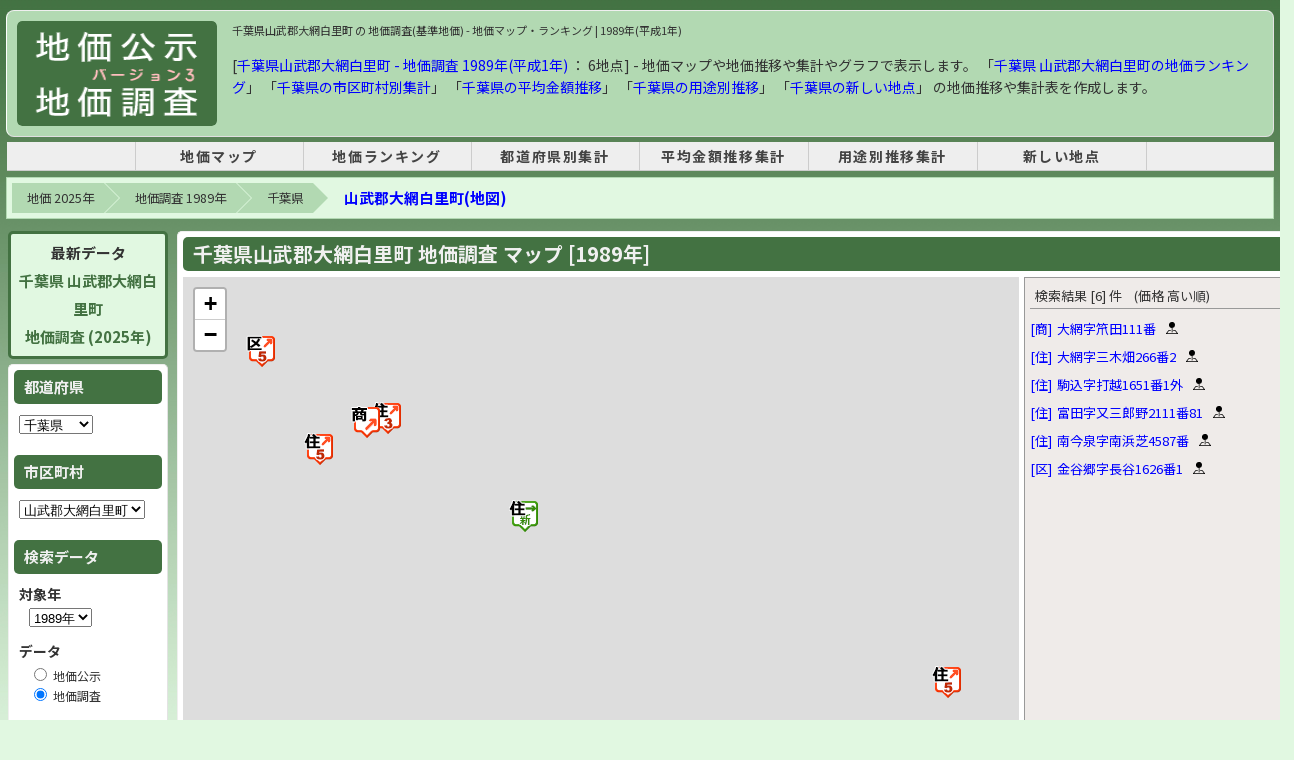

--- FILE ---
content_type: text/html; charset=UTF-8
request_url: https://chika.m47.jp/1989/2/city-12402.html
body_size: 10357
content:
<!doctype html>
<html lang="ja">
<head>
<meta http-equiv="Content-Type" content="text/html; charset=utf-8" />
  <meta name="robots" content="INDEX, FOLLOW">
  <base href="https://chika.m47.jp/" />
  <link rel="canonical" href="https://chika.m47.jp/1989/2/city-12402.html">
  <title>千葉県山武郡大網白里町 の 地価調査(基準地価) - 1989年(平成1年) | 地価マップ・ランキング</title>
  <meta name="description" content="【千葉県山武郡大網白里町】 地価調査[基準地価]  - 1989年(平成1年) 地価調査 [地点数 : 6箇所] 地価マップ・地価推移のグラフや地価ランキングを表示します。1989年の千葉県 山武郡大網白里町の地価調査の平均金額は「95,667円 (6地点)」、用途別は住宅地「89,000円 (4地点)」、商業地「190,000円 (1地点)」、区域内「28,000円 (1地点)」、となっています。前年比は、住宅地「154.1%」、商業地「158.3%」、区域内「136.6%」、となっています。" />
  <meta name="keywords" content="地価,地価調査,千葉県,山武郡大網白里町,1989年 千葉県 山武郡大網白里町" />

  <!-- OGP -->
  <meta property="og:type" content="website">
  <meta property="og:title" content="千葉県山武郡大網白里町 の 地価調査(基準地価) - 1989年(平成1年) | 地価マップ・ランキング">
  <meta property="og:description" content="【千葉県山武郡大網白里町】 地価調査[基準地価]  - 1989年(平成1年) 地価調査 [地点数 : 6箇所] 地価マップ・地価推移のグラフや地価ランキングを表示します。1989年の千葉県 山武郡大網白里町の地価調査の平均金額は「95,667円 (6地点)」、用途別は住宅地「89,000円 (4地点)」、商業地「190,000円 (1地点)」、区域内「28,000円 (1地点)」、となっています。前年比は、住宅地「154.1%」、商業地「158.3%」、区域内「136.6%」、となっています。">
  <meta property="og:url" content="https://chika.m47.jp/1989/2/city-12402.html">
  <meta property="og:image" content="https://chika.m47.jp//img/ogp_logo-top.png">
  <meta property="og:site_name" content="地価公示・地価調査 マップ">
  <meta property="og:locale" content="ja_JP">

  <!-- Twitter -->
  <meta name="twitter:card" content="summary">
  <meta name="twitter:title" content="千葉県山武郡大網白里町 の 地価調査(基準地価) - 1989年(平成1年) | 地価マップ・ランキング" />
  <meta name="twitter:description" content="【千葉県山武郡大網白里町】 地価調査[基準地価]  - 1989年(平成1年) 地価調査 [地点数 : 6箇所] 地価マップ・地価推移のグラフや地価ランキングを表示します。1989年の千葉県 山武郡大網白里町の地価調査の平均金額は「95,667円 (6地点)」、用途別は住宅地「89,000円 (4地点)」、商業地「190,000円 (1地点)」、区域内「28,000円 (1地点)」、となっています。前年比は、住宅地「154.1%」、商業地「158.3%」、区域内「136.6%」、となっています。" />
  <meta name="twitter:url" content="https://chika.m47.jp/1989/2/city-12402.html" />
  <meta name="twitter:image" content="https://chika.m47.jp//img/ogp_logo-top.png" />

  <link href="cityV3.css?25091601" rel="stylesheet" type="text/css" />
  <link href="inc_snsButton.css" rel="stylesheet" type="text/css" />
  <script type="text/javascript" src="cityV3.js?24121401"></script>
  <!-- Leaflet -->
  <link rel="stylesheet" href="leaflet@1.7.1/leaflet.css" />
  <script src="leaflet@1.7.1/leaflet.js" ></script>

<!-- Google AdSense -->
<script async src="https://pagead2.googlesyndication.com/pagead/js/adsbygoogle.js?client=ca-pub-0023122960664943" data-overlays="bottom" crossorigin="anonymous"></script>

<!-- head -->

<!-- head -->

<script type="application/ld+json">{"@context": "https://schema.org","@type": "BreadcrumbList","itemListElement": [{"@type": "ListItem","position": 1,"name": "地価 2025年","item": "https://chika.m47.jp/"},{"@type": "ListItem","position": 2,"name": "地価調査 1989年","item": "https://chika.m47.jp/1989/2/"},{"@type": "ListItem","position": 3,"name": "千葉県","item": "https://chika.m47.jp/1989/2/pref-12.html"},{"@type": "ListItem","position": 4,"name": "山武郡大網白里町(地図)","item": "https://chika.m47.jp/1989/2/city-12402.html"}]}</script>
  <style>
    .lvnmatch_title {
      -ms-writing-mode: tb-rl;
      writing-mode: vertical-rl;
      padding: 20px 10px 10px 10px;
      background-color: #ee4444;
      color: #fff;
      font-size: 18px;
      font-weight: 600;
      max-width: 25px;
    }
    .lvnmatch_desc {
      -ms-writing-mode: tb-rl;
      writing-mode: vertical-rl;
      padding: 20px 10px 10px 10px;
      background-color: #ff8a80;
      color: #fff;
      font-size: 16px;
      text-align: right;
      max-width: 20px;
    }
    .lvnmatch_spon {
      -ms-writing-mode: tb-rl;
      writing-mode: vertical-rl;
      padding: 10px 10px 20px 10px;
      background-color: #fbe9e7;
      color: #666;
      font-size: 16px;
      font-weight: 600;
      text-align: right;
    }

    #osmList {
      padding-left: 0;
    }
    #osmList li .list {
      display: flex;
      align-items: center;
      margin: 2px 0;
    }
    #osmList li .link {
      display: flex;
      margin-right: 10px;
    }
    #osmList li .kind {
      margin-right: 5px;
    }

  </style>

</head>
<body>
<!-- Google tag (gtag.js) -->
<script async src="https://www.googletagmanager.com/gtag/js?id=G-73YWSJ25LH"></script>
<script>
  window.dataLayer = window.dataLayer || [];
  function gtag(){dataLayer.push(arguments);}
  gtag('js', new Date());
  gtag('config', 'G-73YWSJ25LH');
</script>

<div id="container" style="width: 100% !important;">
  <div id="wrapper">
    <header id="header">
      <div id="logoBox" style="display: flex;">
        <div id="logo"><a href="https://chika.m47.jp/" title="地価 2025"><img src="img/logo3.gif" width="180" height="105" alt="地価 2025" /></a></div>
        <div id="headerAd" style="float: none; width: 100%;">
          <h1>千葉県山武郡大網白里町 の 地価調査(基準地価) - 地価マップ・ランキング | 1989年(平成1年)</h1>
					<div style="font-size: 14px; margin-top: 15px; line-height: 1.6em;">
          [<a href="/1989/2/pref-12.html">千葉県山武郡大網白里町 - 地価調査 1989年(平成1年)</a>
           ： 6地点] - 地価マップや地価推移や集計やグラフで表示します。
          「<a href="/1989/2/rank-c12402-u999-s11.html">千葉県 山武郡大網白里町の地価ランキング</a>」
          「<a href="/1989/2/sum-c12.html">千葉県の市区町村別集計</a>」
          「<a href="/1989/2/avg-c12.html">千葉県の平均金額推移</a>」
          「<a href="/1989/2/sum-u12.html">千葉県の用途別推移</a>」
          「<a href="/1989/2/new-12.html">千葉県の新しい地点</a>」
          の地価推移や集計表を作成します。
					</div>
        </div>
      </div>
      <div id="tNavi">
<!-- header_menu -->
<style>
#tNavi {
  border: none;
}
nav {
  border-bottom: 1px solid #ccc;
  background-color: #eee;
  margin-top: 0px;
  margin-bottom: 8px;
}
nav ul {
  display: table;
  margin: 0 auto;
  padding: 0;
  width: 80%;
  text-align: center;
}
nav ul li {
  display: table-cell;
  min-width: 160px;
  letter-spacing: 0.1rem;
  font-size: 14px;
  font-weight: bold;
  border-right: 1px solid #ccc;
}
nav ul li:first-child {
  border-left: 1px solid #ccc;
}
nav ul li a {
  display: block;
  width: 100%;
  padding: 5px 0;
  text-decoration: none;
  color: #444;
}
nav ul li a:hover {
  background-color: #ddd;
  text-decoration: none;
}
</style>
<nav>
  <ul>
    <li><a href="https://chika.m47.jp/" title="地価マップ">地価マップ</a></li>
    <li><a href="/1989/2/rank-p00-u999-s11.html" title="1989年の地価調査 - 地価ランキング">地価ランキング</a></li>
    <li><a href="/1989/2/sum-p.html" title="1989年の地価調査 - 都道府県別集計">都道府県別集計</a></li>
    <li><a href="/1989/2/avg-p.html" title="1989年の地価調査 - 平均金額推移集計">平均金額推移集計</a></li>
    <li><a href="/1989/2/sum-u.html" title="1989年の地価調査 - 用途別推移集計">用途別推移集計</a></li>
    <li><a href="/1989/2/new.html" title="1989年の地価調査 - 新しい地点">新しい地点</a></li>
  </ul>
</nav>
<!-- header menu -->
      </div>
    </header>

    <div id="contents">
      <!-- breadcrumb -->
      <ol class="breadcrumb clearfix"><li><a href="https://chika.m47.jp/">地価 2025年</a></li><li><a href="https://chika.m47.jp/1989/2/">地価調査 1989年</a></li><li><a href="https://chika.m47.jp/1989/2/pref-12.html">千葉県</a></li><li class="cur"><a href="https://chika.m47.jp/1989/2/city-12402.html">山武郡大網白里町(地図)</a></li></ol>
    <table width="100%" border="0" cellspacing="0" cellpadding="0">
      <tr>
        <td width="305" align="left" valign="top">
      <aside id="sub">
        <div id="sub_box">
          <div class="colBox" style="font-size: 15px; font-weight: bold; text-align: center; line-height: 1.8rem; background-color: #e1f8e1; border: 3px solid #437242;">
            最新データ<br />
            <a href="/2025/2/city-12402.html" style="color: #437242;">
              千葉県 山武郡大網白里町<br />地価調査 (2025年)
            </a>
          </div>
          <div class="colBox">
          <form name="search" id="search">
            <div class="colBoxHeader">都道府県</div>
            <div class="colBoxBody">
              <p style="padding: 5px 0 15px 0;">
                <select name="p" id="p" onchange="changeSearch('p');">
                  <option value="01" >北海道</option>
                  <option value="02" >青森県</option>
                  <option value="03" >岩手県</option>
                  <option value="04" >宮城県</option>
                  <option value="05" >秋田県</option>
                  <option value="06" >山形県</option>
                  <option value="07" >福島県</option>
                  <option value="08" >茨城県</option>
                  <option value="09" >栃木県</option>
                  <option value="10" >群馬県</option>
                  <option value="11" >埼玉県</option>
                  <option value="12" selected="selected">千葉県</option>
                  <option value="13" >東京都</option>
                  <option value="14" >神奈川県</option>
                  <option value="15" >新潟県</option>
                  <option value="16" >富山県</option>
                  <option value="17" >石川県</option>
                  <option value="18" >福井県</option>
                  <option value="19" >山梨県</option>
                  <option value="20" >長野県</option>
                  <option value="21" >岐阜県</option>
                  <option value="22" >静岡県</option>
                  <option value="23" >愛知県</option>
                  <option value="24" >三重県</option>
                  <option value="25" >滋賀県</option>
                  <option value="26" >京都府</option>
                  <option value="27" >大阪府</option>
                  <option value="28" >兵庫県</option>
                  <option value="29" >奈良県</option>
                  <option value="30" >和歌山県</option>
                  <option value="31" >鳥取県</option>
                  <option value="32" >島根県</option>
                  <option value="33" >岡山県</option>
                  <option value="34" >広島県</option>
                  <option value="35" >山口県</option>
                  <option value="36" >徳島県</option>
                  <option value="37" >香川県</option>
                  <option value="38" >愛媛県</option>
                  <option value="39" >高知県</option>
                  <option value="40" >福岡県</option>
                  <option value="41" >佐賀県</option>
                  <option value="42" >長崎県</option>
                  <option value="43" >熊本県</option>
                  <option value="44" >大分県</option>
                  <option value="45" >宮崎県</option>
                  <option value="46" >鹿児島県</option>
                  <option value="47" >沖縄県</option>
                </select>
              </p>

            </div>

            <div class="colBoxHeader">市区町村</div>
            <div class="colBoxBody">
              <p style="padding: 5px 0 15px 0;">
                <select name="c" id="c" onchange="changeSearch('c');">
                  <option value="12202" >銚子市</option>
                  <option value="12203" >市川市</option>
                  <option value="12204" >船橋市</option>
                  <option value="12205" >館山市</option>
                  <option value="12206" >木更津市</option>
                  <option value="12207" >松戸市</option>
                  <option value="12208" >野田市</option>
                  <option value="12209" >佐原市</option>
                  <option value="12210" >茂原市</option>
                  <option value="12211" >成田市</option>
                  <option value="12212" >佐倉市</option>
                  <option value="12213" >東金市</option>
                  <option value="12214" >八日市場市</option>
                  <option value="12215" >旭市</option>
                  <option value="12216" >習志野市</option>
                  <option value="12217" >柏市</option>
                  <option value="12218" >勝浦市</option>
                  <option value="12219" >市原市</option>
                  <option value="12220" >流山市</option>
                  <option value="12221" >八千代市</option>
                  <option value="12222" >我孫子市</option>
                  <option value="12223" >鴨川市</option>
                  <option value="12224" >鎌ケ谷市</option>
                  <option value="12225" >君津市</option>
                  <option value="12226" >富津市</option>
                  <option value="12227" >浦安市</option>
                  <option value="12228" >四街道市</option>
                  <option value="12303" >東葛飾郡関宿町</option>
                  <option value="12305" >東葛飾郡沼南町</option>
                  <option value="12322" >印旛郡酒々井町</option>
                  <option value="12324" >印旛郡富里町</option>
                  <option value="12325" >印旛郡印旛村</option>
                  <option value="12328" >印旛郡本埜村</option>
                  <option value="12329" >印旛郡栄町</option>
                  <option value="12341" >香取郡下総町</option>
                  <option value="12342" >香取郡神崎町</option>
                  <option value="12343" >香取郡大栄町</option>
                  <option value="12344" >香取郡小見川町</option>
                  <option value="12345" >香取郡山田町</option>
                  <option value="12346" >香取郡栗源町</option>
                  <option value="12347" >香取郡多古町</option>
                  <option value="12348" >香取郡干潟町</option>
                  <option value="12349" >香取郡東庄町</option>
                  <option value="12361" >海上郡海上町</option>
                  <option value="12362" >海上郡飯岡町</option>
                  <option value="12381" >匝瑳郡光町</option>
                  <option value="12382" >匝瑳郡野栄町</option>
                  <option value="12402" selected="selected">山武郡大網白里町</option>
                  <option value="12403" >山武郡九十九里町</option>
                  <option value="12404" >山武郡成東町</option>
                  <option value="12405" >山武郡山武町</option>
                  <option value="12406" >山武郡蓮沼村</option>
                  <option value="12407" >山武郡松尾町</option>
                  <option value="12408" >山武郡横芝町</option>
                  <option value="12409" >山武郡芝山町</option>
                  <option value="12421" >長生郡一宮町</option>
                  <option value="12422" >長生郡睦沢町</option>
                  <option value="12423" >長生郡長生村</option>
                  <option value="12424" >長生郡白子町</option>
                  <option value="12426" >長生郡長柄町</option>
                  <option value="12427" >長生郡長南町</option>
                  <option value="12441" >夷隅郡大多喜町</option>
                  <option value="12442" >夷隅郡夷隅町</option>
                  <option value="12443" >夷隅郡御宿町</option>
                  <option value="12444" >夷隅郡大原町</option>
                  <option value="12445" >夷隅郡岬町</option>
                  <option value="12461" >安房郡富浦町</option>
                  <option value="12462" >安房郡富山町</option>
                  <option value="12463" >安房郡鋸南町</option>
                  <option value="12464" >安房郡三芳村</option>
                  <option value="12465" >安房郡白浜町</option>
                  <option value="12466" >安房郡千倉町</option>
                  <option value="12467" >安房郡丸山町</option>
                  <option value="12468" >安房郡和田町</option>
                  <option value="12472" >安房郡天津小湊町</option>
                  <option value="12900" >千葉県(林地)</option>
                </select>
              </p>
            </div>

            <div class="colBoxHeader">検索データ</div>
            <div class="colBoxBody">
              <p style="margin: 5px 0 5px 0; font-weight: bold; font-size: 14px;">対象年</p>
              <p style="padding-left: 10px; margin-bottom: 15px;">
              <select name="y" id="y" onchange="changeSearch('y');">
                <option value="2025" >2025年</option>
                <option value="2024" >2024年</option>
                <option value="2023" >2023年</option>
                <option value="2022" >2022年</option>
                <option value="2021" >2021年</option>
                <option value="2020" >2020年</option>
                <option value="2019" >2019年</option>
                <option value="2018" >2018年</option>
                <option value="2017" >2017年</option>
                <option value="2016" >2016年</option>
                <option value="2015" >2015年</option>
                <option value="2014" >2014年</option>
                <option value="2013" >2013年</option>
                <option value="2012" >2012年</option>
                <option value="2011" >2011年</option>
                <option value="2010" >2010年</option>
                <option value="2009" >2009年</option>
                <option value="2008" >2008年</option>
                <option value="2007" >2007年</option>
                <option value="2006" >2006年</option>
                <option value="2005" >2005年</option>
                <option value="2004" >2004年</option>
                <option value="2003" >2003年</option>
                <option value="2002" >2002年</option>
                <option value="2001" >2001年</option>
                <option value="2000" >2000年</option>
                <option value="1999" >1999年</option>
                <option value="1998" >1998年</option>
                <option value="1997" >1997年</option>
                <option value="1996" >1996年</option>
                <option value="1995" >1995年</option>
                <option value="1994" >1994年</option>
                <option value="1993" >1993年</option>
                <option value="1992" >1992年</option>
                <option value="1991" >1991年</option>
                <option value="1990" >1990年</option>
                <option value="1989" selected="selected">1989年</option>
              </select>
              </p>

              <p style="margin: 5px 0 5px 0; font-weight: bold; font-size: 14px;">データ</p>
              <p style="padding-left: 10px;">
                <input name="f" id="f" type="radio" value="1"  onchange="changeSearch('f');" />
                地価公示
              </p>
              <p style="padding-left: 10px; margin-bottom: 15px;">
                <input name="f" id="f" type="radio" value="2" checked="checked" onchange="changeSearch('f');" />
                地価調査
              </p>
              </div>

            <div class="colBoxHeader">表示設定</div>
            <div class="colBoxBody">
              <p style="margin: 5px 0 5px 0; font-weight: bold; font-size: 14px;">用途</p>
              <p style="padding-left: 10px; margin-bottom: 15px;">
              <input name="u" type="radio" id="u" value="999" checked="checked" onchange="changeSearch('u');" />すべて (6)
              <br />
              <input name="u" type="radio" id="u" value="000"  onchange="changeSearch('u');" />住宅地 (4)
              <br />
              <input name="u" type="radio" id="u" value="005"  onchange="changeSearch('u');" />商業地 (1)
              <br />
              <input name="u" type="radio" id="u" value="009"  onchange="changeSearch('u');" />工業地 ()
              <br />
              <input name="u" type="radio" id="u" value="099"  onchange="changeSearch('u');" />その他 (1)
              </p>

              <p style="margin: 5px 0 5px 0; font-weight: bold; font-size: 14px;">マップ表示</p>
              <p style="padding-left: 10px; margin-bottom: 0px">
                <input name="m" id="m" type="radio" value="0" checked="checked" onchange="changeSearch('m');" />
                価格
                <input name="m" id="m" type="radio" value="1"  onchange="changeSearch('m');" />
                上昇率
              </p>

            </div>
          </form>
          </div>


          <div style="width: 155px; margin: 15px 0; border: 3px solid #ee4444; background-color: #fff;">
            <div style="padding: 5px 5px 8px 5px; background-color: #ee4444; color: #fff; font-size: 16px; font-weight: 600; text-align: center;">不動産を一括査定</div>
            <iframe id="lvnmatch" src="https://www.lvnmatch.jp/chatform/parts/1/ssflj701chika_m47_cf/1?objectType=12&objectPrefecture=12&objectCity=12402&objectTown=&chika_m47=city_160_01" style="width:100%;outline:0;border:none;min-height: 285px;"></iframe>
          </div>

          <div style="margin: 20px 0 15px 0 ;">
            <span style="padding: 10px 0 10px 0 ;">
              <div style="text-align: center; margin-bottom: 5px; font-size: 100%; color: #333;">
              スポンサーリンク
              </div>
              <ins class="adsbygoogle"
                   style="display:inline-block;width:160px;height:600px"
                   data-ad-client="ca-pub-0023122960664943"
                   data-ad-slot="1009134179"></ins>
              <script>
              (adsbygoogle = window.adsbygoogle || []).push({});
              </script>
            </span>
          </div>

          <div class="colBox">
            <h3 class="colBoxHeader" style="font-size: 14px;">地価調査 (1989年)<br />ランキング</h3>
            <div class="colBoxBody" style="padding-left: 5px; padding-right: 0;">
              <ul class="normalLinkList">
                <li> <a href="/1989/2/rank-c12402-u999-s11.html" target="_blank">山武郡大網白里町<br />価格ランキング</a></li>
                <li> <a href="/1989/2/rank-c12402-u999-s21.html" target="_blank">山武郡大網白里町<br />上昇率ランキング</a></li>
                <li> <a href="/1989/2/rank-p12-u999-s11.html" target="_blank">千葉県<br />価格ランキング</a></li>
                <li> <a href="/1989/2/rank-p12-u999-s21.html" target="_blank">千葉県<br />上昇率ランキング</a></li>
                <li> <a href="/1989/2/rank-p00-u999-s11.html" target="_blank">全国<br />価格ランキング</a></li>
                <li> <a href="/1989/2/rank-p00-u999-s21.html" target="_blank">全国<br />上昇率ランキング</a></li>
              </ul>
            </div>
          </div>

          <div class="colBox">
            <h3 class="colBoxHeader">集計データ</h3>
            <div class="colBoxBody">
              <ul class="normalLinkList">
                <li><a href="/1989/2/sum-c12.html" id="m0201" target="_blank">都道府県別集計</a></li>
                <li><a href="/1989/2/avg-c12.html" id="m0202" target="_blank">平均金額推移集計</a></li>
                <li><a href="/1989/2/sum-u12-12402.html" id="m0204" target="_blank">用途別推移集計</a></li>
                <li><a href="/1989/2/new-12-12402.html" id="m0205" target="_blank">新しい地点</a></li>
              </ul>
            </div>
          </div>

        </div>
      </aside>
        </td>

        <td width="100%" align="left" valign="top">
          <div id="wrap">
            <div id="mtop">
              <div id="mtop_box">
                <div class="colBox" style="height: 595px;">
                  <h2 class="colBoxHeader" style="font-size: 20px;">千葉県山武郡大網白里町 地価調査 マップ [1989年]</h2>
                    <div class="mapBoxBody">
                      <table width="100%" border="0" cellspacing="0" cellpadding="0">
                        <tr>
                          <td width="100%" height="595px" align="left" valign="top">
                            <div id="osm" name="osm" style="height: 510px;"></div>
                            <div class="selectTileWarp" style=" display: flex; justify-content: space-between;">
                              <a href="https://chika.m47.jp/map-1989_2-12.html" style="width: 350px;text-align: center; border: 2px solid #437242; background-color: #f1f8e9; font-size: 16px; font-weight: bold; padding: 7px" target="_blank">千葉県：地価マップ (大きな地図で表示)</a>
                              <div>
                                <span class="selectTileLabel">
                                  マップ選択
                                </span>
                                <select id="selectTile" name="selectTile" onchange="selectTile()">
                                  <option value="0" selected="">OpenStreetMap</option>
                                  <option value="1">国土地理院 標準地図</option>
                                  <option value="2">国土地理院 衛星写真</option>
                                  <option value="3">Google マップ</option>
                                  <option value="4">Google 衛星写真</option>
                                  <option value="5">Google ハイブリッド</option>
                                </select>
                              </div>
                            </div>
                          </td>
                          <td align="left" valign="top">
                            <div class="sidebox" style="height: 540px; background-color: #efebe9;">
                              <div id="osmListHead" class="osmListHead">検索結果 [--] 件</div>
                              <ul id="osmList" style="height: 500px;"></ul>
                            </div>
                          </td>
                        </tr>
                      </table>
                    </div>
                  </div>
                <div class="clear"></div>
              </div>
            </div>

            <div style="margin: 10px 0 10px; text-align: center;">
              <div style="text-align: center; margin-bottom: 5px; font-size: 90%; color: #333;">
              スポンサーリンク
              </div>
              <ins class="adsbygoogle"
                style="display:inline-block;width:728px;height:90px"
                data-ad-client="ca-pub-0023122960664943"
                data-ad-slot="4662867865"></ins>
              <script>
                (adsbygoogle = window.adsbygoogle || []).push({});
              </script>
            </div>

            <div id="mtop">
              <div id="mtop_box">
                <div class="colBox">
                  <div class="colBoxBody" style="display: flex; margin: 5px 0; border-radius: 5px;">
                    <div style="width: 100%;">

                      <div style="padding-right: 15px; margin-bottom: 15px;">
                        <h3 class="colBoxHeader">[千葉県] 市区町村 マップ - 地価調査 (1989年)</h3>
                        <div class="colBoxBody" style="margin-top: 10px; max-height: 175px;  overflow-y: auto; border: 1px solid #ccc;">
                          <ul class="cityList">
                            <li><a href="/1989/2/city-12202.html">銚子市</a></li>
                            <li><a href="/1989/2/city-12203.html">市川市</a></li>
                            <li><a href="/1989/2/city-12204.html">船橋市</a></li>
                            <li><a href="/1989/2/city-12205.html">館山市</a></li>
                            <li><a href="/1989/2/city-12206.html">木更津市</a></li>
                            <li><a href="/1989/2/city-12207.html">松戸市</a></li>
                            <li><a href="/1989/2/city-12208.html">野田市</a></li>
                            <li><a href="/1989/2/city-12209.html">佐原市</a></li>
                            <li><a href="/1989/2/city-12210.html">茂原市</a></li>
                            <li><a href="/1989/2/city-12211.html">成田市</a></li>
                            <li><a href="/1989/2/city-12212.html">佐倉市</a></li>
                            <li><a href="/1989/2/city-12213.html">東金市</a></li>
                            <li><a href="/1989/2/city-12214.html">八日市場市</a></li>
                            <li><a href="/1989/2/city-12215.html">旭市</a></li>
                            <li><a href="/1989/2/city-12216.html">習志野市</a></li>
                            <li><a href="/1989/2/city-12217.html">柏市</a></li>
                            <li><a href="/1989/2/city-12218.html">勝浦市</a></li>
                            <li><a href="/1989/2/city-12219.html">市原市</a></li>
                            <li><a href="/1989/2/city-12220.html">流山市</a></li>
                            <li><a href="/1989/2/city-12221.html">八千代市</a></li>
                            <li><a href="/1989/2/city-12222.html">我孫子市</a></li>
                            <li><a href="/1989/2/city-12223.html">鴨川市</a></li>
                            <li><a href="/1989/2/city-12224.html">鎌ケ谷市</a></li>
                            <li><a href="/1989/2/city-12225.html">君津市</a></li>
                            <li><a href="/1989/2/city-12226.html">富津市</a></li>
                            <li><a href="/1989/2/city-12227.html">浦安市</a></li>
                            <li><a href="/1989/2/city-12228.html">四街道市</a></li>
                            <li><a href="/1989/2/city-12303.html">東葛飾郡関宿町</a></li>
                            <li><a href="/1989/2/city-12305.html">東葛飾郡沼南町</a></li>
                            <li><a href="/1989/2/city-12322.html">印旛郡酒々井町</a></li>
                            <li><a href="/1989/2/city-12324.html">印旛郡富里町</a></li>
                            <li><a href="/1989/2/city-12325.html">印旛郡印旛村</a></li>
                            <li><a href="/1989/2/city-12328.html">印旛郡本埜村</a></li>
                            <li><a href="/1989/2/city-12329.html">印旛郡栄町</a></li>
                            <li><a href="/1989/2/city-12341.html">香取郡下総町</a></li>
                            <li><a href="/1989/2/city-12342.html">香取郡神崎町</a></li>
                            <li><a href="/1989/2/city-12343.html">香取郡大栄町</a></li>
                            <li><a href="/1989/2/city-12344.html">香取郡小見川町</a></li>
                            <li><a href="/1989/2/city-12345.html">香取郡山田町</a></li>
                            <li><a href="/1989/2/city-12346.html">香取郡栗源町</a></li>
                            <li><a href="/1989/2/city-12347.html">香取郡多古町</a></li>
                            <li><a href="/1989/2/city-12348.html">香取郡干潟町</a></li>
                            <li><a href="/1989/2/city-12349.html">香取郡東庄町</a></li>
                            <li><a href="/1989/2/city-12361.html">海上郡海上町</a></li>
                            <li><a href="/1989/2/city-12362.html">海上郡飯岡町</a></li>
                            <li><a href="/1989/2/city-12381.html">匝瑳郡光町</a></li>
                            <li><a href="/1989/2/city-12382.html">匝瑳郡野栄町</a></li>
                            <li><a href="/1989/2/city-12402.html">山武郡大網白里町</a></li>
                            <li><a href="/1989/2/city-12403.html">山武郡九十九里町</a></li>
                            <li><a href="/1989/2/city-12404.html">山武郡成東町</a></li>
                            <li><a href="/1989/2/city-12405.html">山武郡山武町</a></li>
                            <li><a href="/1989/2/city-12406.html">山武郡蓮沼村</a></li>
                            <li><a href="/1989/2/city-12407.html">山武郡松尾町</a></li>
                            <li><a href="/1989/2/city-12408.html">山武郡横芝町</a></li>
                            <li><a href="/1989/2/city-12409.html">山武郡芝山町</a></li>
                            <li><a href="/1989/2/city-12421.html">長生郡一宮町</a></li>
                            <li><a href="/1989/2/city-12422.html">長生郡睦沢町</a></li>
                            <li><a href="/1989/2/city-12423.html">長生郡長生村</a></li>
                            <li><a href="/1989/2/city-12424.html">長生郡白子町</a></li>
                            <li><a href="/1989/2/city-12426.html">長生郡長柄町</a></li>
                            <li><a href="/1989/2/city-12427.html">長生郡長南町</a></li>
                            <li><a href="/1989/2/city-12441.html">夷隅郡大多喜町</a></li>
                            <li><a href="/1989/2/city-12442.html">夷隅郡夷隅町</a></li>
                            <li><a href="/1989/2/city-12443.html">夷隅郡御宿町</a></li>
                            <li><a href="/1989/2/city-12444.html">夷隅郡大原町</a></li>
                            <li><a href="/1989/2/city-12445.html">夷隅郡岬町</a></li>
                            <li><a href="/1989/2/city-12461.html">安房郡富浦町</a></li>
                            <li><a href="/1989/2/city-12462.html">安房郡富山町</a></li>
                            <li><a href="/1989/2/city-12463.html">安房郡鋸南町</a></li>
                            <li><a href="/1989/2/city-12464.html">安房郡三芳村</a></li>
                            <li><a href="/1989/2/city-12465.html">安房郡白浜町</a></li>
                            <li><a href="/1989/2/city-12466.html">安房郡千倉町</a></li>
                            <li><a href="/1989/2/city-12467.html">安房郡丸山町</a></li>
                            <li><a href="/1989/2/city-12468.html">安房郡和田町</a></li>
                            <li><a href="/1989/2/city-12472.html">安房郡天津小湊町</a></li>
                            <li><a href="/1989/2/city-12900.html">千葉県(林地)</a></li>
                          </ul>
                        </div>
                      </div>

                      <div style="margin: 25px 0 20px 0; padding-right: 15px;">
                        <a href="/1989/2/list-12402.html">
                          <div style="text-align: center; border: 5px solid #437242; background-color: #f1f8e9; font-size: 20px; font-weight: bold; padding: 15px 10px; border-radius: 8px;">
                          地価調査 1989年 千葉県 山武郡大網白里町 地点一覧
                          </div>
                        </a>
                      </div>


                      <div style="padding-right: 15px; margin-bottom: 15px;">
                        <div class="colBoxBody">
                          <div style="padding: 20px; margin-bottom: 5px; font-size: 12px; line-height: 1.5em; background-color: #ffc; border-bottom: 1px solid #ccc; border-right: 1px solid #ccc;">
                          1989年の千葉県 山武郡大網白里町の地価調査の平均金額は「95,667円 (6地点)」、用途別は住宅地「89,000円 (4地点)」、商業地「190,000円 (1地点)」、区域内「28,000円 (1地点)」、となっています。前年比は、住宅地「154.1%」、商業地「158.3%」、区域内「136.6%」、となっています。                          </div>
                        </div>
                      </div>


                      <div style="padding-right: 15px; margin-bottom: 5px;">
                        <div class="colBoxHeader">
                          [千葉県 山武郡大網白里町]
                          用途別 平均価格の推移 (過去5年) - 地価調査 (1989年) </div>
                          <div class="colBoxBody" style="padding: 0; margin-top: 5px;">
                            <div style="margin-bottom: 5px; padding: 5px; font-size: 12px; line-height: 1.5em; background-color: #ffc; border-bottom: 1px solid #ccc; border-right: 1px solid #ccc;">
                          「千葉県 山武郡大網白里町」の1989年から過去5年間の「地価調査」の「用途別」の「平均価格の推移」です。
                            </div>
                            <table width="100%" border="0" cellspacing="2" cellpadding="4">
                              <tr>
                                <td width="60" rowspan="2" class="table_title_th">用途</td>
                                <td colspan="2" class="table_title_th">
                                  <a href="/1989/2/avg-c12.html">1989年</a>
                                </td>
                                <td colspan="2" class="table_title_th">
                                  <a href="/1988/2/avg-c12.html">1988年</a>
                                </td>
                                <td colspan="2" class="table_title_th">
                                  <a href="/1987/2/avg-c12.html">1987年</a>
                                </td>
                                <td colspan="2" class="table_title_th">
                                  <a href="/1986/2/avg-c12.html">1986年</a>
                                </td>
                                <td colspan="2" class="table_title_th">
                                  <a href="/1985/2/avg-c12.html">1985年</a>
                                </td>
                              </tr>
                              <tr>
                                <td class="table_title_th">数</td>
                                <td class="table_title_th">平均金額</td>
                                <td class="table_title_th">数</td>
                                <td class="table_title_th">平均金額</td>
                                <td class="table_title_th">数</td>
                                <td class="table_title_th">平均金額</td>
                                <td class="table_title_th">数</td>
                                <td class="table_title_th">平均金額</td>
                                <td class="table_title_th">数</td>
                                <td class="table_title_th">平均金額</td>
                              </tr>
                              <tr>
                                <td class="table_title"><a href="/1989/2/avg-c12-000.html">住宅地</a></td>
                                <td class="table_td">4</td>
                                <td class="table_td_u">89,000</td>
                                <td class="table_td">4</td>
                                <td class="table_td_u">57,750</td>
                                <td class="table_td">4</td>
                                <td class="table_td_u">48,075</td>
                                <td class="table_td">4</td>
                                <td class="table_td_u">46,150</td>
                                <td class="table_td">4</td>
                                <td class="table_td_d">46,000</td>
                              </tr>
                              <tr>
                                <td class="table_title"><a href="/1989/2/avg-c12-005.html">商業地</a></td>
                                <td class="table_td">1</td>
                                <td class="table_td_u">190,000</td>
                                <td class="table_td">1</td>
                                <td class="table_td_u">120,000</td>
                                <td class="table_td">1</td>
                                <td class="table_td_s">95,000</td>
                                <td class="table_td">1</td>
                                <td class="table_td_u">95,000</td>
                                <td class="table_td">1</td>
                                <td class="table_td_u">89,700</td>
                              </tr>
                              <tr>
                                <td class="table_title"><a href="/1989/2/avg-c12-010.html">区域内</a></td>
                                <td class="table_td">1</td>
                                <td class="table_td_u">28,000</td>
                                <td class="table_td">1</td>
                                <td class="table_td_u">20,500</td>
                                <td class="table_td">1</td>
                                <td class="table_td_u">18,600</td>
                                <td class="table_td">1</td>
                                <td class="table_td_u">18,200</td>
                                <td class="table_td">1</td>
                                <td class="table_td_u">18,100</td>
                              </tr>
                              <tr>
                                <td class="table_total">合計</td>
                                <td class="table_total_td">6</td>
                                <td class="table_td_u">95,667</td>
                                <td class="table_total_td">6</td>
                                <td class="table_td_u">61,917</td>
                                <td class="table_total_td">6</td>
                                <td class="table_td_u">50,983</td>
                                <td class="table_total_td">6</td>
                                <td class="table_td_u">49,633</td>
                                <td class="table_total_td">6</td>
                                <td class="table_td_d">48,633</td>
                              </tr>

                              <tr>
                                <td class="table_total" style="background-color: #dddddd;">含:林地</td>
                                <td class="table_total_td" style="background-color: #eeeeee;">6</td>
                                <td class="table_total_td" style="background-color: #eeeeee;">95,667</td>
                                <td class="table_total_td" style="background-color: #eeeeee;">6</td>
                                <td class="table_total_td" style="background-color: #eeeeee;">61,917</td>
                                <td class="table_total_td" style="background-color: #eeeeee;">6</td>
                                <td class="table_total_td" style="background-color: #eeeeee;">50,983</td>
                                <td class="table_total_td" style="background-color: #eeeeee;">6</td>
                                <td class="table_total_td" style="background-color: #eeeeee;">49,633</td>
                                <td class="table_total_td" style="background-color: #eeeeee;">6</td>
                                <td class="table_total_td" style="background-color: #eeeeee;">48,633</td>
                              </tr>
                              <tr>
                                <td colspan="11" align="right">
                                  ※[林地]は「10a」の価格です
                                </td>
                              </tr>
                          </table>

                        </div>
                      </div>


                      <div style="margin: 10px 0 10px; text-align: center;">
                        <div style="text-align: center; margin-bottom: 5px; font-size: 90%; color: #333;">
                        スポンサーリンク
                        </div>
                        <ins class="adsbygoogle"
                          style="display:inline-block;width:728px;height:90px"
                          data-ad-client="ca-pub-0023122960664943"
                          data-ad-slot="4662867865"></ins>
                        <script>
                          (adsbygoogle = window.adsbygoogle || []).push({});
                        </script>
                      </div>


                      <div style="padding-right: 15px; margin-bottom: 25px;">
                        <h3 class="colBoxHeader">[千葉県] 市区町村 一覧 - 地価調査 (1989年)</h3>
                        <div class="colBoxBody" style="margin-top: 10px; max-height: 175px;  overflow-y: auto; border: 1px solid #ccc;">
                          <ul class="cityList">
                            <li><a href="/1989/2/list-12202.html">銚子市</a></li>
                            <li><a href="/1989/2/list-12203.html">市川市</a></li>
                            <li><a href="/1989/2/list-12204.html">船橋市</a></li>
                            <li><a href="/1989/2/list-12205.html">館山市</a></li>
                            <li><a href="/1989/2/list-12206.html">木更津市</a></li>
                            <li><a href="/1989/2/list-12207.html">松戸市</a></li>
                            <li><a href="/1989/2/list-12208.html">野田市</a></li>
                            <li><a href="/1989/2/list-12209.html">佐原市</a></li>
                            <li><a href="/1989/2/list-12210.html">茂原市</a></li>
                            <li><a href="/1989/2/list-12211.html">成田市</a></li>
                            <li><a href="/1989/2/list-12212.html">佐倉市</a></li>
                            <li><a href="/1989/2/list-12213.html">東金市</a></li>
                            <li><a href="/1989/2/list-12214.html">八日市場市</a></li>
                            <li><a href="/1989/2/list-12215.html">旭市</a></li>
                            <li><a href="/1989/2/list-12216.html">習志野市</a></li>
                            <li><a href="/1989/2/list-12217.html">柏市</a></li>
                            <li><a href="/1989/2/list-12218.html">勝浦市</a></li>
                            <li><a href="/1989/2/list-12219.html">市原市</a></li>
                            <li><a href="/1989/2/list-12220.html">流山市</a></li>
                            <li><a href="/1989/2/list-12221.html">八千代市</a></li>
                            <li><a href="/1989/2/list-12222.html">我孫子市</a></li>
                            <li><a href="/1989/2/list-12223.html">鴨川市</a></li>
                            <li><a href="/1989/2/list-12224.html">鎌ケ谷市</a></li>
                            <li><a href="/1989/2/list-12225.html">君津市</a></li>
                            <li><a href="/1989/2/list-12226.html">富津市</a></li>
                            <li><a href="/1989/2/list-12227.html">浦安市</a></li>
                            <li><a href="/1989/2/list-12228.html">四街道市</a></li>
                            <li><a href="/1989/2/list-12303.html">東葛飾郡関宿町</a></li>
                            <li><a href="/1989/2/list-12305.html">東葛飾郡沼南町</a></li>
                            <li><a href="/1989/2/list-12322.html">印旛郡酒々井町</a></li>
                            <li><a href="/1989/2/list-12324.html">印旛郡富里町</a></li>
                            <li><a href="/1989/2/list-12325.html">印旛郡印旛村</a></li>
                            <li><a href="/1989/2/list-12328.html">印旛郡本埜村</a></li>
                            <li><a href="/1989/2/list-12329.html">印旛郡栄町</a></li>
                            <li><a href="/1989/2/list-12341.html">香取郡下総町</a></li>
                            <li><a href="/1989/2/list-12342.html">香取郡神崎町</a></li>
                            <li><a href="/1989/2/list-12343.html">香取郡大栄町</a></li>
                            <li><a href="/1989/2/list-12344.html">香取郡小見川町</a></li>
                            <li><a href="/1989/2/list-12345.html">香取郡山田町</a></li>
                            <li><a href="/1989/2/list-12346.html">香取郡栗源町</a></li>
                            <li><a href="/1989/2/list-12347.html">香取郡多古町</a></li>
                            <li><a href="/1989/2/list-12348.html">香取郡干潟町</a></li>
                            <li><a href="/1989/2/list-12349.html">香取郡東庄町</a></li>
                            <li><a href="/1989/2/list-12361.html">海上郡海上町</a></li>
                            <li><a href="/1989/2/list-12362.html">海上郡飯岡町</a></li>
                            <li><a href="/1989/2/list-12381.html">匝瑳郡光町</a></li>
                            <li><a href="/1989/2/list-12382.html">匝瑳郡野栄町</a></li>
                            <li><a href="/1989/2/list-12402.html">山武郡大網白里町</a></li>
                            <li><a href="/1989/2/list-12403.html">山武郡九十九里町</a></li>
                            <li><a href="/1989/2/list-12404.html">山武郡成東町</a></li>
                            <li><a href="/1989/2/list-12405.html">山武郡山武町</a></li>
                            <li><a href="/1989/2/list-12406.html">山武郡蓮沼村</a></li>
                            <li><a href="/1989/2/list-12407.html">山武郡松尾町</a></li>
                            <li><a href="/1989/2/list-12408.html">山武郡横芝町</a></li>
                            <li><a href="/1989/2/list-12409.html">山武郡芝山町</a></li>
                            <li><a href="/1989/2/list-12421.html">長生郡一宮町</a></li>
                            <li><a href="/1989/2/list-12422.html">長生郡睦沢町</a></li>
                            <li><a href="/1989/2/list-12423.html">長生郡長生村</a></li>
                            <li><a href="/1989/2/list-12424.html">長生郡白子町</a></li>
                            <li><a href="/1989/2/list-12426.html">長生郡長柄町</a></li>
                            <li><a href="/1989/2/list-12427.html">長生郡長南町</a></li>
                            <li><a href="/1989/2/list-12441.html">夷隅郡大多喜町</a></li>
                            <li><a href="/1989/2/list-12442.html">夷隅郡夷隅町</a></li>
                            <li><a href="/1989/2/list-12443.html">夷隅郡御宿町</a></li>
                            <li><a href="/1989/2/list-12444.html">夷隅郡大原町</a></li>
                            <li><a href="/1989/2/list-12445.html">夷隅郡岬町</a></li>
                            <li><a href="/1989/2/list-12461.html">安房郡富浦町</a></li>
                            <li><a href="/1989/2/list-12462.html">安房郡富山町</a></li>
                            <li><a href="/1989/2/list-12463.html">安房郡鋸南町</a></li>
                            <li><a href="/1989/2/list-12464.html">安房郡三芳村</a></li>
                            <li><a href="/1989/2/list-12465.html">安房郡白浜町</a></li>
                            <li><a href="/1989/2/list-12466.html">安房郡千倉町</a></li>
                            <li><a href="/1989/2/list-12467.html">安房郡丸山町</a></li>
                            <li><a href="/1989/2/list-12468.html">安房郡和田町</a></li>
                            <li><a href="/1989/2/list-12472.html">安房郡天津小湊町</a></li>
                            <li><a href="/1989/2/list-12900.html">千葉県(林地)</a></li>
                          </ul>
                        </div>
                      </div>


                      <div style="display: flex; justify-content: center;">
                        <div style="margin: 10px 0; margin-right: 15px; width: 600px;"><canvas id="cityChart1"></canvas></div>
                      </div>

                    </div>

                    <div style="width: 360px;">

                      <div style="width: 355px; display: flex; margin-top: 0px; margin-bottom: 30px; ">
                        <div class="lvnmatch_title">千葉県の不動産を一括査定できます！</div>
                        <div style="width: 320px; border: 2px solid #ee4444; background-color: #fff;">
                          <iframe id="lvnmatch" src="https://www.lvnmatch.jp/chatform/parts/1/ssflj701chika_m47_cf/1?objectType=12&objectPrefecture=12&objectCity=12402&objectTown=&chika_m47=city_300_01" style="width:100%;outline:0;border:none;min-height:400px;"></iframe>
                        </div>
                        <div class="lvnmatch_desc">※土地以外の不動産も査定できます</div>
                      </div>

                      <div style="margin-left: 5px; width: 350px;">
                        <div class="caption_title" style="padding: 5px; background-color: #e1f8e1; border-top: 2px solid #b2d9b2; border-bottom: 1px solid #b2d9b2;">地価調査 &lt;<a href="/1989/2/pref-12.html">千葉県</a> 山武郡大網白里町&gt; [1989年]</div>
                        <table width="100%" border="0" cellspacing="2" cellpadding="4">
                          <tr>
                            <td width="45" class="table_title_th">用途</td>
                            <td class="table_title_th">地点数</td>
                            <td class="table_title_th">平均金額</td>
                            <td class="table_title_th">上昇</td>
                            <td class="table_title_th">下落</td>
                          </tr>
                          <tr>
                            <td class="table_title"><a href="/1989/2/city-12402-000.html">住宅地</a></td>
                            <td class="table_td">4 </td>
                            <td class="table_td">89,000 円 </td>
                            <td class="table_td">3 </td>
                            <td class="table_td">0 </td>
                          </tr>
                          <tr>
                            <td class="table_title"><a href="/1989/2/city-12402-005.html">商業地</a></td>
                            <td class="table_td">1 </td>
                            <td class="table_td">190,000 円 </td>
                            <td class="table_td">1 </td>
                            <td class="table_td">0 </td>
                          </tr>
                          <tr>
                            <td class="table_title"><a href="/1989/2/city-12402-010.html">区域内</a></td>
                            <td class="table_td">1 </td>
                            <td class="table_td">28,000 円 </td>
                            <td class="table_td">1 </td>
                            <td class="table_td">0 </td>
                          </tr>
                          <tr>
                            <td class="table_total">合計</td>
                            <td class="table_total_td">6 </td>
                            <td class="table_total_td">95,667 円 </td>
                            <td class="table_total_td">5 </td>
                            <td class="table_total_td">0 </td>
                          </tr>
                          <tr>
                            <td colspan="5" align="right">
                            <a href="/1989/2/new-12-12402.html">新しく追加された地点数「1」地点</a>
                            </td>
                          </tr>
                        </table>
                      </div>

                      <div style="margin-left: 5px; margin-top: 20px; width: 350px;">
                        <div class="caption_title" style="padding: 5px; background-color: #e1f8e1; border-top: 2px solid #b2d9b2; border-bottom: 1px solid #b2d9b2;">地価調査 &lt;<a href="/1989/2/pref-12.html">千葉県</a>&gt; [1989年]</div>
                          <table width="100%" border="0" cellspacing="2" cellpadding="4">
                            <tr>
                              <td width="45" class="table_title_th">用途</td>
                              <td class="table_title_th">地点数</td>
                              <td class="table_title_th">平均金額</td>
                              <td class="table_title_th">上昇</td>
                              <td class="table_title_th">下落</td>
                            </tr>
    <tr>
      <td class="table_title"><a href="/1989/2/sum-c12-000.html">住宅地</a></td>
                              <td class="table_td">601 </td>
                              <td class="table_td">210,914 円 </td>
                              <td class="table_td">500 </td>
                              <td class="table_td">16 </td>
                            </tr>
    <tr>
      <td class="table_title"><a href="/1989/2/sum-c12-003.html">見込地</a></td>
                              <td class="table_td">11 </td>
                              <td class="table_td">81,664 円 </td>
                              <td class="table_td">10 </td>
                              <td class="table_td">0 </td>
                            </tr>
    <tr>
      <td class="table_title"><a href="/1989/2/sum-c12-005.html">商業地</a></td>
                              <td class="table_td">105 </td>
                              <td class="table_td">1,517,989 円 </td>
                              <td class="table_td">83 </td>
                              <td class="table_td">3 </td>
                            </tr>
    <tr>
      <td class="table_title"><a href="/1989/2/sum-c12-007.html">準工業</a></td>
                              <td class="table_td">19 </td>
                              <td class="table_td">257,784 円 </td>
                              <td class="table_td">17 </td>
                              <td class="table_td">0 </td>
                            </tr>
    <tr>
      <td class="table_title"><a href="/1989/2/sum-c12-009.html">工業地</a></td>
                              <td class="table_td">19 </td>
                              <td class="table_td">140,047 円 </td>
                              <td class="table_td">16 </td>
                              <td class="table_td">0 </td>
                            </tr>
    <tr>
      <td class="table_title"><a href="/1989/2/sum-c12-010.html">区域内</a></td>
                              <td class="table_td">54 </td>
                              <td class="table_td">57,452 円 </td>
                              <td class="table_td">48 </td>
                              <td class="table_td">0 </td>
                            </tr>
    <tr>
      <td class="table_title"><a href="/1989/2/sum-c12-020.html">林地</a></td>
                              <td class="table_td">10 </td>
                              <td class="table_td">2,160,000 円 </td>
                              <td class="table_td">8 </td>
                              <td class="table_td">0 </td>
                            </tr>
                            <tr>
                              <td class="table_total">合計</td>
                              <td class="table_total_td">809 </td>
                              <td class="table_total_td">367,994 円 </td>
                              <td class="table_total_td">674 </td>
                              <td class="table_total_td">19 </td>
                            </tr>
                            <tr>
                              <td class="table_total" style="background-color: #dddddd;">含:林地</td>
                              <td class="table_total_td" style="background-color: #eeeeee;">819 </td>
                              <td class="table_total_td" style="background-color: #eeeeee;">389,875 円</td>
                              <td class="table_total_td" style="background-color: #eeeeee;">682 </td>
                              <td class="table_total_td" style="background-color: #eeeeee;">19 </td>
                            </tr>
                            <tr>
                              <td colspan="5" align="right">
                              <a href="/1989/2/new-12.html">新しく追加された地点数「104」地点</a>
                              <br />
                              ※[林地]は「10a」の価格です
                            </td>
                          </tr>
                        </table>
                      </div>

                      <div style="margin: 20px 0 20px 10px;">
                        <div style="text-align: center; margin-bottom: 15px; font-size: 100%; color: #333;">
                        スポンサーリンク
                        </div>
                        <ins class="adsbygoogle"
                        style="display:inline-block;width:336px;height:280px"
                        data-ad-client="ca-pub-0023122960664943"
                        data-ad-slot="4662867865"></ins>
                        <script>
                        (adsbygoogle = window.adsbygoogle || []).push({});
                        </script>
                      </div>

                    </div>
                  </div>
                </div>
              </div>
            </div>


          <div style="margin: 10px 0 10px; text-align: center;">
            <div style="text-align: center; margin-bottom: 5px; font-size: 100%; color: #333;">
            スポンサーリンク
            </div>
            <ins class="adsbygoogle"
             style="display:inline-block;width:728px;height:90px"
             data-ad-client="ca-pub-0023122960664943"
             data-ad-slot="4662867865"></ins>
            <script>
            (adsbygoogle = window.adsbygoogle || []).push({});
            </script>
					</div>

          </div>
        </td>
      </tr>
    </table>

    </div>

<!-- footer -->
    <footer id="footer">
      <div id="footerNavi">
        <ul class="footerMenu">
        	<li>【1989年 地価調査】</li>
          <li><a href="/1989/2/sum-p.html" title="1989年 地価調査 | 都道府県別集計" >都道府県別集計</a></li>
          <li><a href="/1989/2/avg-p.html" title="1989年 地価調査 | 平均金額推移集計" >平均金額推移集計</a></li>
          <li><a href="/1989/2/sum-u.html" title="1989年 地価調査 | 用途別推移集計" >用途別推移集計</a></li>
          <li><a href="/1989/2/new.html" title="1989年 地価調査 | 新しい地点" >新しい地点</a></li>
          <li><a href="/1989/2/rank-p00-u999-s11.html" title="1989年 地価調査 | 全国ランキング" >全国ランキング</a></li>
          <li><a href="/1989/2/rankSum-p99-u999-s21.html" title="1989年 地価調査 | 用途別ランキング" >用途別ランキング</a></li>
          <li><a href="/1989/2/sum-pref.html" title="1989年 地価調査 | ランキング集計" >ランキング集計</a></li>
        </ul>
        <ul class="footerMenu">
          <li class="first"><a href="about_link.php" title="地価公示・地価調査のリンクについて">リンクについて</a></li>
          <li><a href="about_company.php" title="地価公示・地価調査マップの運営会社">運営会社</a></li>
          <li><a href="about_data.php" title="地価公示・地価調査マップのデータについて">データについて</a></li>
          <li><a href="data_index.php" title="地価公示・地価調査マップの登録データ【目次】">【目次】登録データ</a></li>
          <li><a href="about_site.php" title="地価公示・地価調査マップについて">このサイトについて</a></li>
          <li class="last" title="地価公示・地価調査へお問い合わせ"><a href="mailto:info@chika.m47.jp">お問い合わせ</a></li>
        </ul>
      </div>

      <div id="copyright">
        <p class="copyright">Copyright &copy; 2007 - 2026, <a href="https://chika.m47.jp/" title="地価公示・地価調査(基準地価)マップ">地価公示・地価調査(基準地価)マップ</a>, All rights reserved.</p>
      </div>

    </footer>
<!-- footer -->

  </div>
</div>


<div style="margin: 10px 0 10px; text-align: center;">
  <div style="text-align: center; margin-bottom: 5px; font-size: 100%; color: #333;">
  スポンサーリンク
  </div>
  <ins class="adsbygoogle"
    style="display:inline-block;width:728px;height:90px"
    data-ad-client="ca-pub-0023122960664943"
    data-ad-slot="4662867865"></ins>
  <script>
  (adsbygoogle = window.adsbygoogle || []).push({});
  </script>
</div>


<!-- end -->

<!-- end -->

</body>


<script src="js/chart.min.js"></script>
<script src="js/chartjs-plugin-datalabels.js"></script>

<script>
initializeOSM(35.52205756, 140.31604319, 14);

let gCon1 = document.querySelector("#cityChart1").getContext('2d')
  new Chart(gCon1, {
    type: 'bar', // 初期のグラフのタイプをバーに設定
      data: {
        labels: ['1989年','1988年','1987年','1986年','1985年'],
        datasets: [
          {
            label: '住宅地',
            data: [89000,57750,48075,46150,46000],
            borderColor: '#ef9a9a',
            backgroundColor: 'rgba(0, 0, 0, 0)',
            fill: false,
            type: 'line',
            borderWidth: 3,
            datalabels: {
              display: false,
            },
          },
          {
            label: '商業地',
            data: [190000,120000,95000,95000,89700],
            borderColor: '#64b5f6',
            backgroundColor: 'rgba(0, 0, 0, 0)',
            fill: false,
            type: 'line',
            borderWidth: 3,
            datalabels: {
              display: false,
            }
          },
          {
            label: '工業地',
            data: [],
            borderColor: '#a5d6a7',
            backgroundColor: 'rgba(0, 0, 0, 0)',
            fill: false,
            type: 'line',
            borderWidth: 3,
            datalabels: {
              display: false,
            },
          },
          {
            label: '下落',
            data: [0,0,0,0,0],
            backgroundColor: '#e3f2fd',
            borderColor: '#1565c0',
            stack: 'Stack1',
            borderWidth: 2,
            yAxisID: "udChart",
          },
          {
            label: 'なし',
            data: [0,0,2,2,0],
            backgroundColor: '#eeeeee',
            borderColor: '#999999',
            stack: 'Stack1',
            borderWidth: 2,
            yAxisID: "udChart",
          },
          {
            label: '上昇',
            data: [5,6,4,3,5],
            backgroundColor: '#ffebee',
            borderColor: '#e53935',
            stack: 'Stack1',
            borderWidth: 2,
            yAxisID: "udChart",
          },
        ]
      },
      plugins: [ChartDataLabels],
      options: {
        responsive: true,
        plugins: {
          title: {
            display: true,
            text: '用途別 平均金額・上昇下落 5年間 推移',
          },
          legend: {
            // display: false
          },
        },
        scales: {
          y: {
            beginAtZero: true,
            // stacked: true,
          },
          "udChart": {
            type: "linear",
            position: "right",
            suggestedMin: 0,
            grid: {
              display: false
            }
          },
        },
      }
    });

</script>

</html>


--- FILE ---
content_type: text/html; charset=utf-8
request_url: https://www.google.com/recaptcha/api2/aframe
body_size: 266
content:
<!DOCTYPE HTML><html><head><meta http-equiv="content-type" content="text/html; charset=UTF-8"></head><body><script nonce="Tu-0J_sDhkWtsrX0oZlCTQ">/** Anti-fraud and anti-abuse applications only. See google.com/recaptcha */ try{var clients={'sodar':'https://pagead2.googlesyndication.com/pagead/sodar?'};window.addEventListener("message",function(a){try{if(a.source===window.parent){var b=JSON.parse(a.data);var c=clients[b['id']];if(c){var d=document.createElement('img');d.src=c+b['params']+'&rc='+(localStorage.getItem("rc::a")?sessionStorage.getItem("rc::b"):"");window.document.body.appendChild(d);sessionStorage.setItem("rc::e",parseInt(sessionStorage.getItem("rc::e")||0)+1);localStorage.setItem("rc::h",'1768906648042');}}}catch(b){}});window.parent.postMessage("_grecaptcha_ready", "*");}catch(b){}</script></body></html>

--- FILE ---
content_type: text/css
request_url: https://chika.m47.jp/breadcrumb.css
body_size: 365
content:
.breadcrumb {
	margin-top: 5px;
	margin-bottom: 5px;
	line-height: 30px;
	color: #333;
	padding: 1px;
	border: 1px solid #b2d9b2;
	list-style: none;
	font-size: 110%;
	background-color: #e1f8e1;
	padding: 5px;
}
ol.breadcrumb li {
	float:left;
}
ol.breadcrumb li.cur {
	font-weight: bold;
	font-size: 120%;
}
ol.breadcrumb li:not(:last-of-type) a {
	display: block;
	background:  #b2d9b2;
	padding-right: 10px;
	height: 30px;
	margin-right: 31px;
	position: relative;
	text-decoration: none;
	color: #333;

	font-weight: normal;
}
ol.breadcrumb li:not(:last-of-type) a:last-of-type {
  margin-right: 31px
}
ol.breadcrumb li:not(:last-of-type) a:before {
	content: "";
	display: block;
	width: 0;
	height: 0;
	position: absolute;
	top: 0;
	left: -30px;
	border: 15px solid transparent;
	border-color:  #b2d9b2;
	border-left-color: transparent;
}
ol.breadcrumb li:not(:last-of-type) a:after {
	content: "";
	display: block;
	width: 0;
	height: 0;
	position: absolute;
	top: 0;
	right: -30px;
	border: 15px solid transparent;
	border-left-color:  #b2d9b2;
}
ol.breadcrumb li:not(:last-of-type):first-child a {
	padding-left: 15px;
}
ol.breadcrumb li:not(:last-of-type):first-child a:before {
	display:none;
}
ol.breadcrumb li:not(:last-of-type) a:hover {
	background: #437242;
	color: #fff;
	text-decoration: none;
}
ol.breadcrumb li:not(:last-of-type) a:hover:before {
	border-color: #437242;
	border-left-color: transparent;
}
ol.breadcrumb li:not(:last-of-type) a:hover:after {
	border-left-color: #437242;
}


--- FILE ---
content_type: text/javascript; charset=utf-8
request_url: https://chika.m47.jp/ajax/ajax_json_data.php?y=1989&f=2&p=12&c=12402&u=999&m=0
body_size: 854
content:
[{"KEY":"1989212402005001","no":"7117","lat":"35.523137222222","lng":"140.31730277778","u":"005","un":"\u5546\u696d\u5730","un2":"\u5546","adr":"\u5c71\u6b66\u90e1\u5927\u7db2\u767d\u91cc\u753a\u5927\u7db2\u5b57\u7b0a\u7530111\u756a","adr2":"\u5927\u7db2\u5b57\u7b0a\u7530111\u756a","r":"158.33","c0":"gl_005.png","c1":"gl_005.png","i0":null,"i1":"gm_1_005_110.png","i2":"gm_0_005_11.png","y0":"1989","y1":1988,"y2":1987,"y3":1986,"y4":1985,"y5":1984,"u3":"2","u5":"2","d3":"0","d5":"0","r01":"6,394","r02":"153","r11":"398","r12":"65","r21":"1","r22":"2","p0":"190,000","p1":"120,000","p2":"95,000","p3":"95,000","p4":"---","p5":"---"},{"KEY":"1989212402000003","no":"7121","lat":"35.523640833333","lng":"140.32095083333","u":"000","un":"\u4f4f\u5b85\u5730","un2":"\u4f4f","adr":"\u5c71\u6b66\u90e1\u5927\u7db2\u767d\u91cc\u753a\u5927\u7db2\u5b57\u4e09\u6728\u7551266\u756a2","adr2":"\u5927\u7db2\u5b57\u4e09\u6728\u7551266\u756a2","r":"121.43","c0":"gl_000.png","c1":"gl_000.png","i0":null,"i1":"gm_1_000_110.png","i2":"gm_0_000_13.png","y0":"1989","y1":1988,"y2":1987,"y3":1986,"y4":1985,"y5":1984,"u3":"3","u5":"3","d3":"0","d5":"0","r01":"8,508","r02":"2,460","r11":"502","r12":"304","r21":"2","r22":"5","p0":"119,000","p1":"98,000","p2":"83,000","p3":"78,800","p4":"78,800","p5":"78,000"},{"KEY":"1989212402000001","no":"7104","lat":"35.519349166667","lng":"140.30936138889","u":"000","un":"\u4f4f\u5b85\u5730","un2":"\u4f4f","adr":"\u5c71\u6b66\u90e1\u5927\u7db2\u767d\u91cc\u753a\u99d2\u8fbc\u5b57\u6253\u8d8a1651\u756a1\u5916","adr2":"\u99d2\u8fbc\u5b57\u6253\u8d8a1651\u756a1\u5916","r":"129.63","c0":"gl_000.png","c1":"gl_000.png","i0":null,"i1":"gm_1_000_110.png","i2":"gm_0_000_15.png","y0":"1989","y1":1988,"y2":1987,"y3":1986,"y4":1985,"y5":1984,"u3":"3","u5":"5","d3":"0","d5":"0","r01":"9,091","r02":"1,630","r11":"516","r12":"220","r21":"3","r22":"4","p0":"105,000","p1":"81,000","p2":"64,500","p3":"61,500","p4":"61,000","p5":"60,500"},{"KEY":"1989212402000004","no":"7133","lat":"35.509980277778","lng":"140.34445694444","u":"000","un":"\u4f4f\u5b85\u5730","un2":"\u4f4f","adr":"\u5c71\u6b66\u90e1\u5927\u7db2\u767d\u91cc\u753a\u5bcc\u7530\u5b57\u53c8\u4e09\u90ce\u91ce2111\u756a81","adr2":"\u5bcc\u7530\u5b57\u53c8\u4e09\u90ce\u91ce2111\u756a81","r":null,"c0":"gl_000.png","c1":"gl_000.png","i0":null,"i1":"gm_1_000_89.png","i2":"gm_0_000_01.png","y0":"1989","y1":1988,"y2":1987,"y3":1986,"y4":1985,"y5":1984,"u3":"0","u5":"0","d3":"0","d5":"0","r01":"10,857","r02":"22,616","r11":"570","r12":"716","r21":"4","r22":"6","p0":"80,000","p1":"---","p2":"---","p3":"---","p4":"---","p5":"---"},{"KEY":"1989212402000002","no":"7185","lat":"35.4868125","lng":"140.41712222222","u":"000","un":"\u4f4f\u5b85\u5730","un2":"\u4f4f","adr":"\u5c71\u6b66\u90e1\u5927\u7db2\u767d\u91cc\u753a\u5357\u4eca\u6cc9\u5b57\u5357\u6d5c\u829d4587\u756a","adr2":"\u5357\u4eca\u6cc9\u5b57\u5357\u6d5c\u829d4587\u756a","r":"173.33","c0":"gl_000.png","c1":"gl_000.png","i0":null,"i1":"gm_1_000_110.png","i2":"gm_0_000_15.png","y0":"1989","y1":1988,"y2":1987,"y3":1986,"y4":1985,"y5":1984,"u3":"3","u5":"5","d3":"0","d5":"0","r01":"13,865","r02":"35","r11":"647","r12":"24","r21":"5","r22":"1","p0":"52,000","p1":"30,000","p2":"25,800","p3":"25,300","p4":"25,200","p5":"25,000"},{"KEY":"1989212402010001","no":"7092","lat":"35.533078888889","lng":"140.29937777778","u":"010","un":"\u5e02\u8857\u5316\u8abf\u6574\u533a\u57df\u5185\u306e\u73fe\u6cc1\u5b85\u5730","un2":"\u533a","adr":"\u5c71\u6b66\u90e1\u5927\u7db2\u767d\u91cc\u753a\u91d1\u8c37\u90f7\u5b57\u9577\u8c371626\u756a1","adr2":"\u91d1\u8c37\u90f7\u5b57\u9577\u8c371626\u756a1","r":"136.59","c0":"gl_010.png","c1":"gl_010.png","i0":null,"i1":"gm_1_010_110.png","i2":"gm_0_010_15.png","y0":"1989","y1":1988,"y2":1987,"y3":1986,"y4":1985,"y5":1984,"u3":"3","u5":"5","d3":"0","d5":"0","r01":"17,964","r02":"1,048","r11":"718","r12":"167","r21":"6","r22":"3","p0":"28,000","p1":"20,500","p2":"18,600","p3":"18,200","p4":"18,100","p5":"18,000"}]